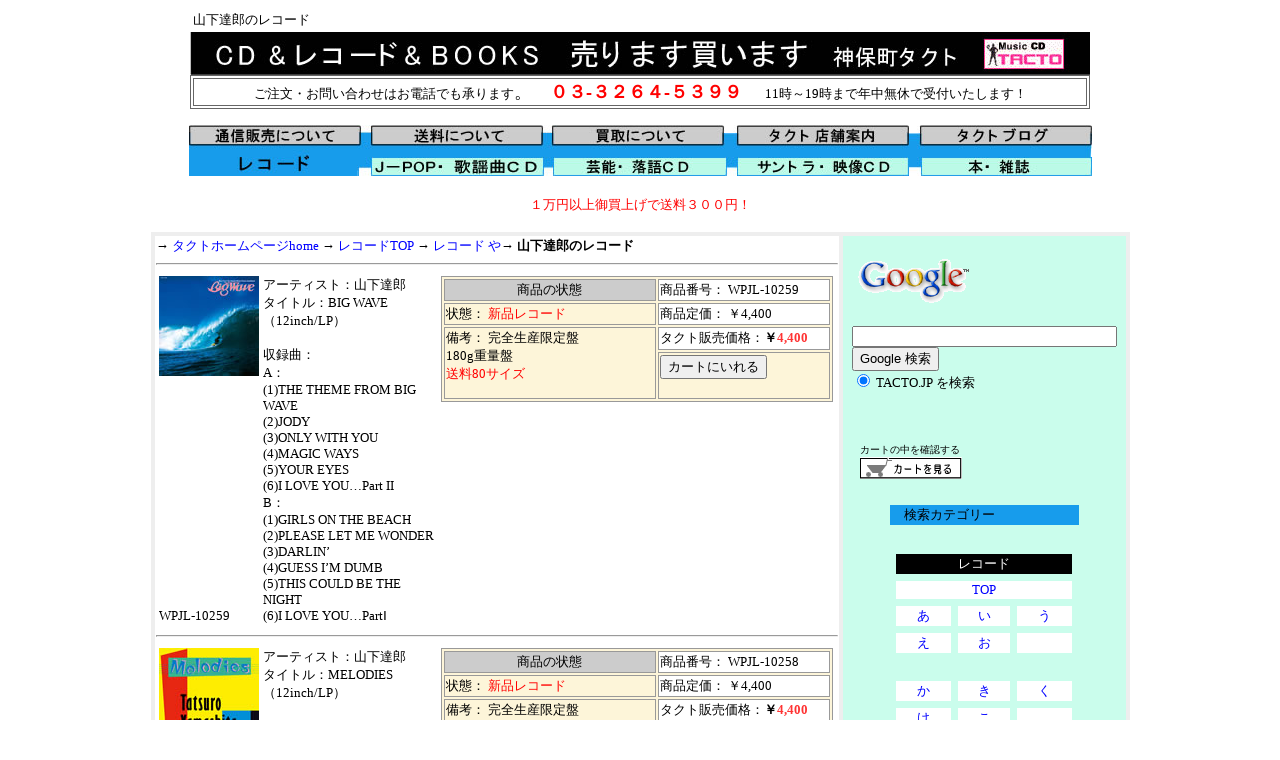

--- FILE ---
content_type: text/html
request_url: http://www.tacto.jp/records/yamashita-taturo.htm
body_size: 58824
content:
<html>
<head>
<meta name="robots"content"index,follow">
<title>山下達郎のレコード</title>
<meta name="Description"
content="貴重な廃盤アイドルＣＤ揃ってます。委託,販売も行っています。">
<meta name="廃盤，アイドルＣＤ，通信販売，80年代アイドル，伊藤智恵理，おニャン子クラブ，岡田有希子，クレア，">
<meta http-equiv="Content-Type" content="text/html; charset=x-sjis">
<style type="text/css">a {  text-decoration: none}
-->
</style>
</head>
<body bgcolor="#ffffff" link="#0000FF" vlink="#800080" alink="#FF0000">
<div align="center"> 
  <div align="center"> 
    <table width="900">
      <tr> 
        <td height="2"><font size="2">山下達郎のレコード</font></td>
      </tr>
    </table>
    <img src="index/banner_tacto-title.jpg" width="900" height="43" usemap="#Map2" border="0" alt="山下達郎のレコード"> 
    <map name="Map2"> 
      <area shape="rect" coords="793,7,877,37" href="http://www.tacto.jp/">
    </map>
    <table width="900" border="1" bordercolor="#666666" bgcolor="#FFFFFF" align="center">
      <tr> 
        <td bgcolor="#FFFFFF" bordercolor="#FFFFFF" height="13"> 
          <div align="center"><font size="2" color="#000000">ご注文・お問い合わせはお電話でも承ります</font><font size="4" color="#000000">。　<b><font color="#FF0000">０３-３２６４-５３９９　</font></b> 
            <font size="2">11時～19時まで年中無休で受付いたします！ </font></font><font size="4" color="#000000"></font></div>
        </td>
      </tr>
    </table>
  </div>
  <font size="2"><br>
  <img src="index/banner-record.jpg" width="903" height="51" usemap="#Map" border="0"> 
  <map name="Map"> 
    <area shape="rect" coords="-4,-3,172,21" href="info-order.htm">
    <area shape="rect" coords="215,53,381,73" href="info-order.htm#shipping">
    <area shape="rect" coords="362,0,535,19" href="info-kaitori.htm">
    <area shape="rect" coords="548,-1,721,20" href="http://www.tacto.jp/tacto-map.htm" target="_blank">
    <area shape="rect" coords="733,0,904,20" href="http://tactocd.exblog.jp/" target="_blank">
    <area shape="rect" coords="182,33,354,52" href="http://www.tacto.jp/idol/idol-top.htm">
    <area shape="rect" coords="365,33,538,50" href="http://www.tacto.jp/rakugo/rakugo-top.htm">
    <area shape="rect" coords="549,32,720,51" href="http://www.tacto.jp/ost/ost-top.htm">
    <area shape="rect" coords="183,0,353,20" href="info-order.htm#shipping">
    <area shape="rect" coords="730,29,901,50" href="http://www.tacto.jp/books/books-top.htm">
  </map>
  </font><font size="2"><br>
  <br>
  <font color="#FF0000">１万円以上御買上げで送料３００円！</font></font> <br>
  <br>
</div>
<div align="center"> 
  <table width="900" align="center" border="1" bgcolor="#EEEEEE" bordercolor="#EEEEEE">
    <tr> 
      <td height="2814" width="640" valign="top" bgcolor="#FFFFFF" bordercolor="#999999"><font size="2">→ 
        <a href="http://www.tacto.jp/">タクトホームページhome</a> → <a href="record-top.htm">レコードTOP</a></font><font color="#0099FF" size="2"> 
        </font><font size="2">→ <a href="record-ya.htm">レコード や</a>→ <b>山下達郎のレコード</b></font> 
        <hr align="center" width="680">
        <table width="680" height="44">
          <tr valign="top"> 
            <td width="100" height="57" valign="top"><font size="2"><img src="image/ya/wpjl10259.jpg" width="100" height="100" alt="山下達郎「BIG WAVE」"></font></td>
            <td width="177" height="67" rowspan="2"> 
              <p><font size="2"> アーティスト：山下達郎<br>
                タイトル：BIG WAVE<br>
                （12inch/LP）<br>
                <br>
                収録曲：<br>
                A：<br>
                (1)THE THEME FROM BIG WAVE<br>
                (2)JODY<br>
                (3)ONLY WITH YOU<br>
                (4)MAGIC WAYS<br>
                (5)YOUR EYES<br>
                (6)I LOVE YOU…Part II<br>
                B：<br>
                (1)GIRLS ON THE BEACH<br>
                (2)PLEASE LET ME WONDER<br>
                (3)DARLIN’<br>
                (4)GUESS I’M DUMB<br>
                (5)THIS COULD BE THE NIGHT<br>
                (6)I LOVE YOU…PartⅠ</font></p>
            </td>
            <td width="387" height="67" rowspan="2"> 
              <table width="392" bgcolor="#FDF5D9" border="1" bordercolor="#999999" height="118">
                <tr bordercolor="#F0F0F0"> 
                  <td width="208" height="2" bordercolor="#FDF5D9" bgcolor="#CCCCCC"> 
                    <div align="center"><font size="2">商品の状態</font></div>
                  </td>
                  <td width="168" height="2" bordercolor="#FDF5D9" bgcolor="#FFFFFF"><font size="2">商品番号：<font color="#0000FF"> 
                    </font>WPJL-10259</font></td>
                </tr>
                <tr bordercolor="#F0F0F0"> 
                  <td width="208" height="2" bordercolor="#FDF5D9" bgcolor="#FDF5D9"><font size="2">状態： 
                    <font color="#FF0000">新品レコード</font></font></td>
                  <td width="168" height="2" bordercolor="#FDF5D9" bgcolor="#FFFFFF"> 
                    <font size="2">商品定価： ￥4,400</font></td>
                </tr>
                <tr bordercolor="#F0F0F0"> 
                  <td rowspan="2" height="72" bordercolor="#FDF5D9" bgcolor="#FDF5D9" valign="top" width="208"><font size="2"> 
                    </font><font size="2">備考： 完全生産限定盤<br>
                    180g重量盤<br>
                    <font color="#FF0000">送料80サイズ</font> </font></td>
                  <td width="168" height="2" bordercolor="#FDF5D9" bgcolor="#FFFFFF"><font size="2">タクト販売価格：<b>￥<font color="#FF3333">4,400</font></b></font></td>
                </tr>
                <tr bordercolor="#F0F0F0"> 
                  <td height="39" bordercolor="#FDF5D9" bgcolor="#FDF5D9" width="168"> 
                    <form action="http://www.tacto.jp/acart/setcook.cgi"  method=POST>
                      <input type="hidden" name="shouhinnumber" value="WPJL-10259">
                      <input type="hidden"name="shouhinmei2" value="山下達郎「BIG WAVE(LP)」">
                      <input type="hidden" name="kakaku" value="4400">
                      <input type="hidden" name="kazu" value="1">
                      <input name="SUBMIT" type="SUBMIT" value="カートにいれる">
                    </form>
                  </td>
                </tr>
              </table>
            </td>
          </tr>
          <tr valign="top"> 
            <td width="100" height="87" valign="bottom"><font size="2">WPJL-10259</font></td>
          </tr>
        </table>
        <hr align="center" width="680">
        <table width="680" height="44">
          <tr valign="top"> 
            <td width="100" height="57" valign="top"><font size="2"><img src="image/ya/wpjl10258.jpg" width="100" height="100" alt="山下達郎「MELODIES」"></font></td>
            <td width="177" height="67" rowspan="2"> 
              <p><font size="2"> アーティスト：山下達郎<br>
                タイトル：MELODIES<br>
                （12inch/LP）<br>
                <br>
                収録曲：<br>
                A：<br>
                (1)悲しみのJODY(She Was Crying)<br>
                (2)高気圧ガール<br>
                (3)夜翔(Night-Fly)<br>
                (4)GUESS I’M DUMB<br>
                (5)ひととき<br>
                B：<br>
                (1)メリー・ゴー・ラウンド<br>
                (2)BLUE MIDNIGHT<br>
                (3)あしおと<br>
                (4)黙想<br>
                (5)クリスマス・イブ </font></p>
            </td>
            <td width="387" height="67" rowspan="2">
              <table width="392" bgcolor="#FDF5D9" border="1" bordercolor="#999999" height="118">
                <tr bordercolor="#F0F0F0"> 
                  <td width="208" height="2" bordercolor="#FDF5D9" bgcolor="#CCCCCC"> 
                    <div align="center"><font size="2">商品の状態</font></div>
                  </td>
                  <td width="168" height="2" bordercolor="#FDF5D9" bgcolor="#FFFFFF"><font size="2">商品番号：<font color="#0000FF"> 
                    </font>WPJL-10258</font></td>
                </tr>
                <tr bordercolor="#F0F0F0"> 
                  <td width="208" height="2" bordercolor="#FDF5D9" bgcolor="#FDF5D9"><font size="2">状態： 
                    <font color="#FF0000">新品レコード</font></font></td>
                  <td width="168" height="2" bordercolor="#FDF5D9" bgcolor="#FFFFFF"> 
                    <font size="2">商品定価： ￥4,400</font></td>
                </tr>
                <tr bordercolor="#F0F0F0"> 
                  <td rowspan="2" height="72" bordercolor="#FDF5D9" bgcolor="#FDF5D9" valign="top" width="208"><font size="2"> 
                    </font><font size="2">備考： 完全生産限定盤<br>
                    180g重量盤<br>
                    <font color="#FF0000">送料80サイズ</font> </font></td>
                  <td width="168" height="2" bordercolor="#FDF5D9" bgcolor="#FFFFFF"><font size="2">タクト販売価格：<b>￥<font color="#FF3333">4,400</font></b></font></td>
                </tr>
                <tr bordercolor="#F0F0F0"> 
                  <td height="39" bordercolor="#FDF5D9" bgcolor="#FDF5D9" width="168"> 
                    <form action="http://www.tacto.jp/acart/setcook.cgi"  method=POST>
                      <input type="hidden" name="shouhinnumber" value="WPJL-10258">
                      <input type="hidden"name="shouhinmei" value="山下達郎「MELODIES(LP)」">
                      <input type="hidden" name="kakaku" value="4400">
                      <input type="hidden" name="kazu" value="1">
                      <input name="SUBMIT" type="SUBMIT" value="カートにいれる">
                    </form>
                  </td>
                </tr>
              </table>
            </td>
          </tr>
          <tr valign="top"> 
            <td width="100" height="87" valign="bottom"><font size="2">WPJL-10258</font></td>
          </tr>
        </table>
        <hr align="center" width="680">
        <table width="680" height="44">
          <tr valign="top"> 
            <td width="100" height="2" valign="top"><font size="2"><img src="image/ya/bvjl96.jpg" width="100" height="100" alt="山下達郎「イッツ・ア・ポッピン・タイム(LP)」(オリジナル盤)"></font></td>
            <td width="177" height="67" rowspan="2"> 
              <p><font size="2"> アーティスト：山下達郎<br>
                タイトル：イッツ・ア・ポッピン・タイム<br>
                （12inch/LP）<br>
                <br>
                収録曲：<br>
                DISC1 <br>
                A：<br>
                (1)スペイス・クラッシュ<br>
                (2)雨の女王<br>
                (3)ピンク・シャドウ<br>
                (4)時よ<br>
                (5)シルエット<br>
                B：<br>
                (1)ウインディ・レイディ<br>
                (2)素敵な午後は<br>
                (3)ペイパー・ドール<br>
                (4)キャンディー<br>
                DISC2<br>
                A：<br>
                (1)エスケイプ<br>
                (2)Hey There Lonely Girl<br>
                B：<br>
                (1)ソリッド・スライダー<br>
                (2)サーカス・タウン<br>
                (3)MARIE</font></p>
            </td>
            <td width="387" height="67" rowspan="2">
              <table width="393" bgcolor="#FDF5D9" border="1" bordercolor="#999999" height="118">
                <tr bordercolor="#F0F0F0"> 
                  <td width="219" height="2" bordercolor="#FDF5D9" bgcolor="#CCCCCC"> 
                    <div align="center"><font size="2">商品の状態</font></div>
                  </td>
                  <td width="158" height="2" bordercolor="#FDF5D9" bgcolor="#FFFFFF"><font size="2">商品番号：<font color="#0000FF"> 
                    </font><font size="2">RVL-4701-2</font><font color="#0000FF"> 
                    </font></font></td>
                </tr>
                <tr bordercolor="#F0F0F0"> 
                  <td width="219" height="8" bordercolor="#FDF5D9" bgcolor="#FDF5D9"><font size="2">状態： 
                    <font color="#FF0000">中古レコード</font></font></td>
                  <td width="158" height="8" bordercolor="#FDF5D9" bgcolor="#FFFFFF"> 
                    <div align="left"><font size="2">商品定価： 廃盤</font></div>
                  </td>
                </tr>
                <tr bordercolor="#F0F0F0"> 
                  <td width="219" height="2" bordercolor="#FDF5D9" bgcolor="#FDF5D9"><font size="2">盤質： 
                    B </font></td>
                  <td width="158" height="2" bordercolor="#FDF5D9" bgcolor="#FFFFFF"><font size="2">タクト販売価格：<b>￥<font color="#FF3333">8,800</font></b></font></td>
                </tr>
                <tr bordercolor="#F0F0F0"> 
                  <td width="219" height="5" bordercolor="#FDF5D9" bgcolor="#FDF5D9"><font size="2">背帯： 
                    <font color="#000000">有（少々汚れ）</font></font></td>
                  <td rowspan="3" height="42" bordercolor="#FDF5D9" bgcolor="#FDF5D9"><form Action="http://www.tacto.jp/acart/setcook.cgi"  METHOD=POST>
<INPUT TYPE="hidden" NAME="shouhinnumber" VALUE="RVL-4701-2">
<INPUT TYPE="hidden"NAME="shouhinmei" VALUE="山下達郎「イッツ・ア・ポッピン・タイム(LP)」(オリジナル盤">
<INPUT TYPE="hidden" NAME="kakaku" VALUE="8800">
<INPUT TYPE="hidden" NAME="kazu" VALUE="1">
<INPUT NAME="SUBMIT" TYPE="SUBMIT" VALUE="カートにいれる">
</form></td>
                </tr>
                <tr valign="top" bordercolor="#F0F0F0"> 
                  <td height="2" bgcolor="#FDF5D9" bordercolor="#FDF5D9" width="219"><font size="2">ジャケットの状態： 
                    B(少々汚れ有) </font> </td>
                </tr>
                <tr valign="top" bordercolor="#F0F0F0"> 
                  <td height="21" bgcolor="#FDF5D9" bordercolor="#FDF5D9" width="219"><font size="2">備考：オリジナル盤</font></td>
                </tr>
              </table>
            </td>
          </tr>
          <tr valign="top"> 
            <td width="100" height="186" valign="bottom"><font size="2">RVL-4701-2</font></td>
          </tr>
        </table>
        <hr align="center" width="680">
        <table width="680" height="44">
          <tr valign="top"> 
            <td width="100" height="2" valign="top"><font size="2"><img src="image/ya/bvjl91.jpg" width="100" height="100" alt="山下達郎「ライド・オン・タイム(LP)」"></font></td>
            <td width="177" height="67" rowspan="2"> 
              <p><font size="2"> アーティスト：山下達郎<br>
                タイトル：ライド・オン・タイム<br>
                （12inch/LP）<br>
                <br>
                収録曲：<br>
                A：<br>
                (1)いつか<br>
                (2)DAYDREAM<br>
                (3)SILENT SCREAMER<br>
                (4)RIDE ON TIME<br>
                B：<br>
                (1)夏への扉<br>
                (2)MY SUGAR BABE<br>
                (3)RAINY DAY<br>
                (4)雲のゆくえに<br>
                (5)おやすみ</font></p>
            </td>
            <td width="387" height="67" rowspan="2"> 
              <table width="392" bgcolor="#FDF5D9" border="1" bordercolor="#999999" height="118">
                <tr bordercolor="#F0F0F0"> 
                  <td width="208" height="2" bordercolor="#FDF5D9" bgcolor="#CCCCCC"> 
                    <div align="center"><font size="2">商品の状態</font></div>
                  </td>
                  <td width="168" height="2" bordercolor="#FDF5D9" bgcolor="#FFFFFF"><font size="2">商品番号：<font color="#0000FF"> 
                    </font>BVJL-91</font></td>
                </tr>
                <tr bordercolor="#F0F0F0"> 
                  <td width="208" height="2" bordercolor="#FDF5D9" bgcolor="#FDF5D9"><font size="2">状態： 
                    <font color="#FF0000">新品レコード</font></font></td>
                  <td width="168" height="2" bordercolor="#FDF5D9" bgcolor="#FFFFFF"> 
                    <font size="2">商品定価： ￥4,400</font></td>
                </tr>
                <tr bordercolor="#F0F0F0"> 
                  <td rowspan="2" height="72" bordercolor="#FDF5D9" bgcolor="#FDF5D9" valign="top" width="208"><font size="2"> 
                    </font><font size="2">備考： 完全生産限定盤<br>
                    180g重量盤<br>
                    <font color="#FF0000">送料80サイズ</font> </font></td>
                  <td width="168" height="2" bordercolor="#FDF5D9" bgcolor="#FFFFFF"><font size="2">タクト販売価格：<b>￥<font color="#FF3333">4,400</font></b></font></td>
                </tr>
                <tr bordercolor="#F0F0F0"> 
                  <td height="39" bordercolor="#FDF5D9" bgcolor="#FDF5D9" width="168"> 
                    <form action="http://www.tacto.jp/acart/setcook.cgi"  method=POST>
                      <input type="hidden" name="shouhinnumber" value="BVJL-91">
                      <input type="hidden"name="shouhinmei" value="山下達郎「ライド・オン・タイム(LP)」">
                      <input type="hidden" name="kakaku" value="4400">
                      <input type="hidden" name="kazu" value="1">
                      <input name="SUBMIT" type="SUBMIT" value="カートにいれる">
                    </form>
                  </td>
                </tr>
              </table>
            </td>
          </tr>
          <tr valign="top"> 
            <td width="100" height="66" valign="bottom"><font size="2">BVJL-91</font></td>
          </tr>
        </table>
        <hr align="center" width="680">
        <table width="680" height="44">
          <tr valign="top"> 
            <td width="100" height="2" valign="top"><font size="2"><img src="image/ya/bvjl93.jpg" width="100" height="100" alt="山下達郎「ゴー・アヘッド!(LP)」"></font></td>
            <td width="177" height="67" rowspan="2"> 
              <p><font size="2"> アーティスト：山下達郎<br>
                タイトル：ゴー・アヘッド!<br>
                （12inch/LP）<br>
                <br>
                収録曲：<br>
                A：<br>
                (1)OVERTURE<br>
                (2)LOVE CELEBRATION<br>
                (3)LET’S DANCE BABY<br>
                (4)MONDAY BLUE<br>
                (5)ついておいで(FOLLOW ME ALONG)<br>
                B：<br>
                (1)BOMBER<br>
                (2)潮騒(THE WHISPERING SEA)<br>
                (3)PAPER DOLL<br>
                (4)THIS COULD BE THE NIGHT<br>
                (5)2000トンの雨</font></p>
            </td>
            <td width="387" height="67" rowspan="2"> 
              <table width="392" bgcolor="#FDF5D9" border="1" bordercolor="#999999" height="118">
                <tr bordercolor="#F0F0F0"> 
                  <td width="208" height="2" bordercolor="#FDF5D9" bgcolor="#CCCCCC"> 
                    <div align="center"><font size="2">商品の状態</font></div>
                  </td>
                  <td width="168" height="2" bordercolor="#FDF5D9" bgcolor="#FFFFFF"><font size="2">商品番号：<font color="#0000FF"> 
                    </font>BVJL-93</font></td>
                </tr>
                <tr bordercolor="#F0F0F0"> 
                  <td width="208" height="2" bordercolor="#FDF5D9" bgcolor="#FDF5D9"><font size="2">状態： 
                    <font color="#FF0000">新品レコード</font></font></td>
                  <td width="168" height="2" bordercolor="#FDF5D9" bgcolor="#FFFFFF"> 
                    <font size="2">商品定価： ￥4,400</font></td>
                </tr>
                <tr bordercolor="#F0F0F0"> 
                  <td rowspan="2" height="72" bordercolor="#FDF5D9" bgcolor="#FDF5D9" valign="top" width="208"><font size="2"> 
                    </font><font size="2">備考： 完全生産限定盤<br>
                    180g重量盤<br>
                    <font color="#FF0000">送料80サイズ</font> </font></td>
                  <td width="168" height="2" bordercolor="#FDF5D9" bgcolor="#FFFFFF"><font size="2">タクト販売価格：<b>￥<font color="#FF3333">4,400</font></b></font></td>
                </tr>
                <tr bordercolor="#F0F0F0"> 
                  <td height="39" bordercolor="#FDF5D9" bgcolor="#FDF5D9" width="168"> 
                    <form action="http://www.tacto.jp/acart/setcook.cgi"  method=POST>
                      <input type="hidden" name="shouhinnumber" value="BVJL-93">
                      <input type="hidden"name="shouhinmei" value="山下達郎「ゴー・アヘッド!(LP)」">
                      <input type="hidden" name="kakaku" value="4400">
                      <input type="hidden" name="kazu" value="1">
                      <input name="SUBMIT" type="SUBMIT" value="カートにいれる">
                    </form>
                  </td>
                </tr>
              </table>
            </td>
          </tr>
          <tr valign="top"> 
            <td width="100" height="78" valign="bottom"><font size="2">BVJL-93</font></td>
          </tr>
        </table>
        <hr align="center" width="680">
        <table width="680" height="44">
          <tr valign="top"> 
            <td width="100" height="2" valign="top"><font size="2"><img src="image/ya/bvjl95.jpg" width="100" height="100" alt="山下達郎「サーカスタウン!(LP)」"></font></td>
            <td width="177" height="67" rowspan="2"> 
              <p><font size="2"> アーティスト：山下達郎<br>
                タイトル：サーカスタウン<br>
                （12inch/LP）<br>
                <br>
                収録曲：<br>
                A：<br>
                (1)CIRCUS TOWN<br>
                (2)WINDY LADY<br>
                (3)MINNIE<br>
                (4)永遠に<br>
                B：<br>
                (1)LAST STEP<br>
                (2)CITY WAY<br>
                (3)迷い込んだ街と<br>
                (4)夏の陽</font></p>
            </td>
            <td width="387" height="67" rowspan="2"> 
              <table width="392" bgcolor="#FDF5D9" border="1" bordercolor="#999999" height="118">
                <tr bordercolor="#F0F0F0"> 
                  <td width="208" height="2" bordercolor="#FDF5D9" bgcolor="#CCCCCC"> 
                    <div align="center"><font size="2">商品の状態</font></div>
                  </td>
                  <td width="168" height="2" bordercolor="#FDF5D9" bgcolor="#FFFFFF"><font size="2">商品番号：<font color="#0000FF"> 
                    </font>BVJL-95</font></td>
                </tr>
                <tr bordercolor="#F0F0F0"> 
                  <td width="208" height="2" bordercolor="#FDF5D9" bgcolor="#FDF5D9"><font size="2">状態： 
                    <font color="#FF0000">新品レコード</font></font></td>
                  <td width="168" height="2" bordercolor="#FDF5D9" bgcolor="#FFFFFF"> 
                    <font size="2">商品定価： ￥4,400</font></td>
                </tr>
                <tr bordercolor="#F0F0F0"> 
                  <td rowspan="2" height="72" bordercolor="#FDF5D9" bgcolor="#FDF5D9" valign="top" width="208"><font size="2"> 
                    </font><font size="2">備考： 完全生産限定盤<br>
                    180g重量盤<br>
                    <font color="#FF0000">送料80サイズ</font> </font></td>
                  <td width="168" height="2" bordercolor="#FDF5D9" bgcolor="#FFFFFF"><font size="2">タクト販売価格：<b>￥<font color="#FF3333">4,400</font></b></font></td>
                </tr>
                <tr bordercolor="#F0F0F0"> 
                  <td height="39" bordercolor="#FDF5D9" bgcolor="#FDF5D9" width="168"> 
                    <form action="http://www.tacto.jp/acart/setcook.cgi"  method=POST>
                      <input type="hidden" name="shouhinnumber" value="BVJL-95">
                      <input type="hidden"name="shouhinmei" value="山下達郎「サーカスタウン!(LP)」">
                      <input type="hidden" name="kakaku" value="4400">
                      <input type="hidden" name="kazu" value="1">
                      <input name="SUBMIT" type="SUBMIT" value="カートにいれる">
                    </form>
                  </td>
                </tr>
              </table>
            </td>
          </tr>
          <tr valign="top"> 
            <td width="100" height="72" valign="bottom"> 
              <p><font size="2">BVJL-95</font></p>
              </td>
          </tr>
        </table>
        <hr align="center" width="680">
        <table width="680" height="44">
          <tr valign="top"> 
            <td width="100" height="2" valign="top"><font size="2"><img src="image/ya/bvtl9.jpg" width="65" height="100" alt="山下達郎「グレイテストヒッツ!(カセット)」"></font></td>
            <td width="177" height="67" rowspan="2" align="left"> 
              <p><font size="2"> アーティスト：山下達郎<br>
                タイトル：グレイテストヒッツ!<br>
                （カセットテープ）<br>
                <br>
                収録曲：<br>
                A面<br>
                (1)LOVELAND，ISLAND<br>
                (2)愛を描いて－LET’S KISS THE SUN－<br>
                (3)あまく危険な香り<br>
                (4)RIDE ON TIME（SINGLE VERSION）<br>
                (5)夏への扉<br>
                (6)FUNKY FLUSHIN’<br>
                B面<br>
                (1)WINDY LADY<br>
                (2)BOMBER<br>
                (3)SOLID SLIDER<br>
                (4)LET’S DANCE BABY<br>
                (5)潮騒<br>
                (6)YOUR EYES</font></p>
            </td>
            <td width="387" height="67" rowspan="2"> 
              <table width="392" bgcolor="#FDF5D9" border="1" bordercolor="#999999" height="118">
                <tr bordercolor="#F0F0F0"> 
                  <td width="208" height="15" bordercolor="#FDF5D9" bgcolor="#CCCCCC"> 
                    <div align="center"><font size="2">商品の状態</font></div>
                  </td>
                  <td width="168" height="15" bordercolor="#FDF5D9" bgcolor="#FFFFFF"><font size="2">商品番号：<font color="#0000FF"> 
                    </font>BVTL-9</font></td>
                </tr>
                <tr bordercolor="#F0F0F0"> 
                  <td width="208" height="2" bordercolor="#FDF5D9" bgcolor="#FDF5D9"><font size="2">状態： 
                    <font color="#FF0000">新品カセットテープ</font></font></td>
                  <td width="168" height="2" bordercolor="#FDF5D9" bgcolor="#FFFFFF"> 
                    <font size="2">商品定価： ￥3,300</font></td>
                </tr>
                <tr bordercolor="#F0F0F0"> 
                  <td rowspan="2" height="72" bordercolor="#FDF5D9" bgcolor="#FDF5D9" valign="top" width="208"><font size="2"> 
                    </font><font size="2">備考： 完全生産限定盤/2023REMASTER EDITION<br>
                    </font></td>
                  <td width="168" height="2" bordercolor="#FDF5D9" bgcolor="#FFFFFF"><font size="2">タクト販売価格：<font size="2"><font size="2"><font size="2"><font size="2"><font size="2"><font color="#000000"><b>￥<font color="#FF3333">3,300</font></b></font></font></font></font></font></font></font></td>
                </tr>
                <tr bordercolor="#F0F0F0"> 
                  <td height="26" bordercolor="#FDF5D9" bgcolor="#FDF5D9" width="168">　 
                    <form action="http://www.tacto.jp/acart/setcook.cgi"  method=POST>
                      <input type="hidden" name="shouhinnumber" value="BVTL-9">
                      <input type="hidden"name="shouhinmei" value="山下達郎「グレイテストヒッツ!(カセット)」">
                      <input type="hidden" name="kakaku" value="3300">
                      <input type="hidden" name="kazu" value="1">
                      <input name="SUBMIT" type="SUBMIT" value="カートにいれる">
                    </form>
                  </td>
                </tr>
              </table>
            </td>
          </tr>
          <tr valign="top"> 
            <td width="100" height="47" valign="bottom"><font size="2">BVTL-9</font></td>
          </tr>
        </table>
        <hr align="center" width="680">
        <table width="680" height="44">
          <tr valign="top"> 
            <td width="100" height="2" valign="top"><font size="2"><img src="image/ya/bvtl8.jpg" width="64" height="100" alt="山下達郎「イッツ・ア・ポッピン・タイム(カセット)」"></font></td>
            <td width="177" height="67" rowspan="2" align="left"> 
              <p><font size="2"> アーティスト：山下達郎<br>
                タイトル：イッツ・ア・ポッピン・タイム<br>
                （カセットテープ）<br>
                <br>
                収録曲：<br>
                TAPE1 <br>
                A面<br>
                (1)スペイス・クラッシュ<br>
                (2)雨の女王<br>
                (3)ピンク・シャドウ<br>
                (4)時よ<br>
                (5)シルエット<br>
                B面<br>
                (1)ウインディ・レイディ<br>
                (2)素敵な午後は<br>
                (3)ペイパー・ドール<br>
                (4)キャンディー<br>
                TAPE2<br>
                A面<br>
                (1)エスケイプ<br>
                (2)Hey There Lonely Girl<br>
                B面<br>
                (1)ソリッド・スライダー<br>
                (2)サーカス・タウン<br>
                (3)MARIE</font></p>
            </td>
            <td width="387" height="67" rowspan="2"> 
              <table width="392" bgcolor="#FDF5D9" border="1" bordercolor="#999999" height="118">
                <tr bordercolor="#F0F0F0"> 
                  <td width="208" height="15" bordercolor="#FDF5D9" bgcolor="#CCCCCC"> 
                    <div align="center"><font size="2">商品の状態</font></div>
                  </td>
                  <td width="168" height="15" bordercolor="#FDF5D9" bgcolor="#FFFFFF"><font size="2">商品番号：<font color="#0000FF"> 
                    </font>BVTL-8</font></td>
                </tr>
                <tr bordercolor="#F0F0F0"> 
                  <td width="208" height="2" bordercolor="#FDF5D9" bgcolor="#FDF5D9"><font size="2">状態： 
                    <font color="#FF0000">新品カセットテープ</font></font></td>
                  <td width="168" height="2" bordercolor="#FDF5D9" bgcolor="#FFFFFF"> 
                    <font size="2">商品定価： ￥4,400</font></td>
                </tr>
                <tr bordercolor="#F0F0F0"> 
                  <td rowspan="2" height="72" bordercolor="#FDF5D9" bgcolor="#FDF5D9" valign="top" width="208"><font size="2"> 
                    </font><font size="2">備考： 完全生産限定盤/2023REMASTER EDITION<br>
                    <font color="#FF0000">クリックポスト不可</font> <br>
                    </font></td>
                  <td width="168" height="2" bordercolor="#FDF5D9" bgcolor="#FFFFFF"><font size="2">タクト販売価格：<font size="2"><font size="2"><font size="2"><font size="2"><font size="2"><font color="#000000"><b>￥<font color="#FF3333">4,400</font></b></font></font></font></font></font></font></font></td>
                </tr>
                <tr bordercolor="#F0F0F0"> 
                  <td height="26" bordercolor="#FDF5D9" bgcolor="#FDF5D9" width="168">　 
                    <form action="http://www.tacto.jp/acart/setcook.cgi"  method=POST>
                      <input type="hidden" name="shouhinnumber" value="BVTL-8">
                      <input type="hidden"name="shouhinmei" value="山下達郎「イッツ・ア・ポッピン・タイム(カセット)」">
                      <input type="hidden" name="kakaku" value="4400">
                      <input type="hidden" name="kazu" value="1">
                      <input name="SUBMIT" type="SUBMIT" value="カートにいれる">
                    </form>
                  </td>
                </tr>
              </table>
            </td>
          </tr>
          <tr valign="top"> 
            <td width="100" height="9" valign="bottom"><font size="2">BVTL-8</font></td>
          </tr>
        </table>
        <hr align="center" width="680">
        <table width="680" height="44">
          <tr valign="top"> 
            <td width="100" height="2" valign="top"><font size="2"><img src="image/ya/bvtl7.jpg" width="65" height="100" alt="山下達郎「サーカスタウン(カセット)」"></font></td>
            <td width="177" height="67" rowspan="2" align="left"> 
              <p><font size="2"> アーティスト：山下達郎<br>
                タイトル：サーカスタウン<br>
                （カセットテープ）<br>
                <br>
                収録曲：<br>
                A面<br>
                (1)CIRCUS TOWN<br>
                (2)WINDY LADY<br>
                (3)MINNIE<br>
                (4)永遠に<br>
                B面<br>
                (1)LAST STEP<br>
                (2)CITY WAY<br>
                (3)迷い込んだ街と<br>
                (4)夏の陽</font></p>
            </td>
            <td width="387" height="67" rowspan="2"> 
              <table width="392" bgcolor="#FDF5D9" border="1" bordercolor="#999999" height="118">
                <tr bordercolor="#F0F0F0"> 
                  <td width="208" height="15" bordercolor="#FDF5D9" bgcolor="#CCCCCC"> 
                    <div align="center"><font size="2">商品の状態</font></div>
                  </td>
                  <td width="168" height="15" bordercolor="#FDF5D9" bgcolor="#FFFFFF"><font size="2">商品番号：<font color="#0000FF"> 
                    </font>BVTL-7</font></td>
                </tr>
                <tr bordercolor="#F0F0F0"> 
                  <td width="208" height="2" bordercolor="#FDF5D9" bgcolor="#FDF5D9"><font size="2">状態： 
                    <font color="#FF0000">新品カセットテープ</font></font></td>
                  <td width="168" height="2" bordercolor="#FDF5D9" bgcolor="#FFFFFF"> 
                    <font size="2">商品定価： ￥3,300</font></td>
                </tr>
                <tr bordercolor="#F0F0F0"> 
                  <td rowspan="2" height="72" bordercolor="#FDF5D9" bgcolor="#FDF5D9" valign="top" width="208"><font size="2"> 
                    </font><font size="2">備考： 完全生産限定盤/2023REMASTER EDITION<br>
                    </font></td>
                  <td width="168" height="2" bordercolor="#FDF5D9" bgcolor="#FFFFFF"><font size="2">タクト販売価格：<font size="2"><font size="2"><font size="2"><font size="2"><font size="2"><font color="#000000"><b>￥<font color="#FF3333">3,300</font></b></font></font></font></font></font></font></font></td>
                </tr>
                <tr bordercolor="#F0F0F0"> 
                  <td height="26" bordercolor="#FDF5D9" bgcolor="#FDF5D9" width="168">　 
                    <form action="http://www.tacto.jp/acart/setcook.cgi"  method=POST>
                      <input type="hidden" name="shouhinnumber" value="BVTL-7">
                      <input type="hidden"name="shouhinmei" value="山下達郎「サーカスタウン(カセット)」">
                      <input type="hidden" name="kakaku" value="3300">
                      <input type="hidden" name="kazu" value="1">
                      <input name="SUBMIT" type="SUBMIT" value="カートにいれる">
                    </form>
                  </td>
                </tr>
              </table>
            </td>
          </tr>
          <tr valign="top"> 
            <td width="100" height="47" valign="bottom"><font size="2">BVTL-7</font></td>
          </tr>
        </table>
        <hr align="center" width="680">
        <table width="680" height="44">
          <tr valign="top"> 
            <td width="100" height="2" valign="top"><font size="2"><img src="image/ya/bvtl5.jpg" width="64" height="100" alt="山下達郎「ゴー・アヘッド!(カセット)」"></font></td>
            <td width="177" height="67" rowspan="2" align="left"> 
              <p><font size="2"> アーティスト：山下達郎<br>
                タイトル：ゴー・アヘッド!<br>
                （カセットテープ）<br>
                <br>
                収録曲：<br>
                A面<br>
                (1)OVERTURE<br>
                (2)LOVE CELEBRATION<br>
                (3)LET’S DANCE BABY<br>
                (4)MONDAY BLUE<br>
                (5)ついておいで(FOLLOW ME ALONG)<br>
                B面<br>
                (1)BOMBER<br>
                (2)潮騒(THE WHISPERING SEA)<br>
                (3)PAPER DOLL<br>
                (4)THIS COULD BE THE NIGHT<br>
                (5)2000トンの雨</font></p>
            </td>
            <td width="387" height="67" rowspan="2"> 
              <table width="392" bgcolor="#FDF5D9" border="1" bordercolor="#999999" height="118">
                <tr bordercolor="#F0F0F0"> 
                  <td width="208" height="15" bordercolor="#FDF5D9" bgcolor="#CCCCCC"> 
                    <div align="center"><font size="2">商品の状態</font></div>
                  </td>
                  <td width="168" height="15" bordercolor="#FDF5D9" bgcolor="#FFFFFF"><font size="2">商品番号：<font color="#0000FF"> 
                    </font>BVTL-5</font></td>
                </tr>
                <tr bordercolor="#F0F0F0"> 
                  <td width="208" height="2" bordercolor="#FDF5D9" bgcolor="#FDF5D9"><font size="2">状態： 
                    <font color="#FF0000">新品カセットテープ</font></font></td>
                  <td width="168" height="2" bordercolor="#FDF5D9" bgcolor="#FFFFFF"> 
                    <font size="2">商品定価： ￥3,300</font></td>
                </tr>
                <tr bordercolor="#F0F0F0"> 
                  <td rowspan="2" height="72" bordercolor="#FDF5D9" bgcolor="#FDF5D9" valign="top" width="208"><font size="2"> 
                    </font><font size="2">備考： 完全生産限定盤/2023REMASTER EDITION<br>
                    </font></td>
                  <td width="168" height="2" bordercolor="#FDF5D9" bgcolor="#FFFFFF"><font size="2">タクト販売価格：<font size="2"><font size="2"><font size="2"><font size="2"><font size="2"><font color="#000000"><b>￥<font color="#FF3333">3,300</font></b></font></font></font></font></font></font></font></td>
                </tr>
                <tr bordercolor="#F0F0F0"> 
                  <td height="26" bordercolor="#FDF5D9" bgcolor="#FDF5D9" width="168">　 
                    <form action="http://www.tacto.jp/acart/setcook.cgi"  method=POST>
                      <input type="hidden" name="shouhinnumber" value="BVTL-5">
                      <input type="hidden"name="shouhinmei" value="山下達郎「ゴー・アヘッド!(カセット)」">
                      <input type="hidden" name="kakaku" value="3300">
                      <input type="hidden" name="kazu" value="1">
                      <input name="SUBMIT" type="SUBMIT" value="カートにいれる">
                    </form>
                  </td>
                </tr>
              </table>
            </td>
          </tr>
          <tr valign="top"> 
            <td width="100" height="69" valign="bottom"><font size="2">BVTL-5</font></td>
          </tr>
        </table>
        <hr align="center" width="680">
        <table width="680" height="44">
          <tr valign="top"> 
            <td width="100" height="2" valign="top"><font size="2"><img src="image/ya/bvtl4.jpg" width="64" height="100" alt="山下達郎「MOONGLOW(カセット)」"></font></td>
            <td width="177" height="67" rowspan="2" align="left"> 
              <p><font size="2"> アーティスト：山下達郎<br>
                タイトル：ムーングロウ<br>
                （カセットテープ）<br>
                <br>
                収録曲：<br>
                A面<br>
                (1)夜の翼(NIGHTWING)<br>
                (2)永遠のFULL MOON<br>
                (3)RAINY WALK<br>
                (4)STORM<br>
                (5)FUNKY FLUSHIN'<br>
                B面<br>
                (1)HOT SHOT<br>
                (2)TOUCH ME LIGHTLY<br>
                (3)SUNSHINE<br>
                (4)YELLOW CAB<br>
                (5)愛を描いて-LET'S KISS THE SUN-</font></p>
            </td>
            <td width="387" height="67" rowspan="2"> 
              <table width="392" bgcolor="#FDF5D9" border="1" bordercolor="#999999" height="118">
                <tr bordercolor="#F0F0F0"> 
                  <td width="208" height="15" bordercolor="#FDF5D9" bgcolor="#CCCCCC"> 
                    <div align="center"><font size="2">商品の状態</font></div>
                  </td>
                  <td width="168" height="15" bordercolor="#FDF5D9" bgcolor="#FFFFFF"><font size="2">商品番号：<font color="#0000FF"> 
                    </font>BVTL-4</font></td>
                </tr>
                <tr bordercolor="#F0F0F0"> 
                  <td width="208" height="2" bordercolor="#FDF5D9" bgcolor="#FDF5D9"><font size="2">状態： 
                    <font color="#FF0000">新品カセットテープ</font></font></td>
                  <td width="168" height="2" bordercolor="#FDF5D9" bgcolor="#FFFFFF"> 
                    <font size="2">商品定価： ￥3,300</font></td>
                </tr>
                <tr bordercolor="#F0F0F0"> 
                  <td rowspan="2" height="72" bordercolor="#FDF5D9" bgcolor="#FDF5D9" valign="top" width="208"><font size="2"> 
                    </font><font size="2">備考： 完全生産限定盤/2023REMASTER EDITION<br>
                    </font></td>
                  <td width="168" height="2" bordercolor="#FDF5D9" bgcolor="#FFFFFF"><font size="2">タクト販売価格：<font size="2"><font size="2"><font size="2"><font size="2"><font size="2"><font color="#000000"><b>￥<font color="#FF3333">3,300</font></b></font></font></font></font></font></font></font></td>
                </tr>
                <tr bordercolor="#F0F0F0"> 
                  <td height="26" bordercolor="#FDF5D9" bgcolor="#FDF5D9" width="168">　 
                    <form action="http://www.tacto.jp/acart/setcook.cgi"  method=POST>
                      <input type="hidden" name="shouhinnumber" value="BVTL-4">
                      <input type="hidden"name="shouhinmei" value="山下達郎「ムーングロウ(カセット)」">
                      <input type="hidden" name="kakaku" value="3300">
                      <input type="hidden" name="kazu" value="1">
                      <input name="SUBMIT" type="SUBMIT" value="カートにいれる">
                    </form>
                  </td>
                </tr>
              </table>
            </td>
          </tr>
          <tr valign="top"> 
            <td width="100" height="69" valign="bottom"><font size="2">BVTL-4</font></td>
          </tr>
        </table>
        <hr align="center" width="680">
        <font size="2"><font face="ＭＳ ゴシック, Osaka－等幅"><br>
        </font></font><font size="2" face="ＭＳ ゴシック, Osaka－等幅"><br>
        </font></td>
      <td height="2814" width="200" bgcolor="#CAFDEC" valign="top" bordercolor="#CAFDEC"> 
        <table border="0" cellspacing="1" cellpadding="1" width="209">
          <tr> 
            <td height="200" bgcolor="#CAFDEC"> 
              <!-- SiteSearch Google -->
              <center>
                <form method=get action="http://www.google.co.jp/search">
                  <table bgcolor="#CAFDEC" width="180" bordercolor="#CAFDEC">
                    <tr valign=top> 
                      <td bgcolor="#CAFDEC" height="33"><a href="http://www.google.co.jp/"><img src="http://www.google.com/logos/Logo_40wht.gif" 
border="0" alt="Google" align="absmiddle"></a></td>
                    </tr>
                    <tr valign=top bgcolor="#FEE3DA"> 
                      <td bgcolor="#CAFDEC"> <a href="http://www.google.co.jp/"> 
                        </a> <br>
                        <input type=text name=q size=31 maxlength=200 value="">
                        <input type=hidden name=ie value=Shift_JIS>
                        <input type=hidden name=oe value=Shift_JIS>
                        <input type=hidden name=hl value="ja">
                        <input type=submit name=btnG value="Google 検索">
                        <font size=-1> 
                        <input type=hidden name=domains value="TACTO.JP">
                        <br>
                        <input type=radio name=sitesearch value="TACTO.JP" checked>
                        TACTO.JP を検索 </font> </td>
                    </tr>
                  </table>
                </form>
              </center>
              <!-- SiteSearch Google -->
              <font size="2" color="#000000"><b><br>
              </b></font></td>
          </tr>
        </table>
        　<font size="1">カートの中を確認する</font><br>
        　<a href="http://www.tacto.jp/acart/setcook.cgi"><img src="index/cart.gif" width="102" height="22" border="0"></a><br>
        <br>
        <table width="197" bgcolor="#CAFDEC" bordercolor="#CAFDEC" border="1" align="center">
          <tr> 
            <td height="20" bgcolor="#179CEC"><font size="2" color="#FFFFFF">　<font color="#000000">検索カテゴリー</font></font> 
            </td>
          </tr>
        </table>
        <br>
        <table width="190" border="1" bordercolor="#CAFDEC" bgcolor="#CAFDEC" align="center" cellspacing="5">
          <tr> 
            <td bgcolor="#000000" bordercolor="#000000" colspan="3"> 
              <div align="center"><font size="2" color="#FFFFFF">レコード</font></div>
            </td>
          </tr>
          <tr bordercolor="#CAFDEC"> 
            <td bgcolor="#FFFFFF" colspan="3" height="17"> 
              <div align="center"><font size="2"><a href="record-top.htm">TOP</a></font></div>
            </td>
          </tr>
          <tr bordercolor="#CAFDEC"> 
            <td bgcolor="#FFFFFF" width="53"> 
              <div align="center"><font size="2"><a href="record-a.htm">あ</a></font></div>
            </td>
            <td bgcolor="#FFFFFF" width="50"> 
              <div align="center"><font size="2"><a href="record-i.htm">い</a></font></div>
            </td>
            <td bgcolor="#FFFFFF" width="53"> 
              <div align="center"><font size="2"><a href="record-u.htm" style="text-decoration : none ;">う</a></font></div>
            </td>
          </tr>
          <tr bordercolor="#CAFDEC"> 
            <td bgcolor="#FFFFFF" width="53"> 
              <div align="center"><font size="2"><a href="record-e.htm">え</a></font></div>
            </td>
            <td bgcolor="#FFFFFF" width="50"> 
              <div align="center"><font size="2"><a href="record-o.htm" style="text-decoration : none ;">お</a></font></div>
            </td>
            <td bgcolor="#FFFFFF" width="53"><font size="2"></font></td>
          </tr>
          <tr bordercolor="#CAFDEC"> 
            <td height="16" colspan="3"> 
              <div align="center"></div>
            </td>
          </tr>
          <tr bordercolor="#CAFDEC" bgcolor="#FFFFFF"> 
            <td width="53"> 
              <div align="center"><font size="2"><a href="record-ka.htm"style="text-decoration : none ;">か</a></font></div>
            </td>
            <td width="50"> 
              <div align="center"><font size="2"><a href="record-ki.htm"style="text-decoration : none ;">き</a></font></div>
            </td>
            <td width="53"> 
              <div align="center"><font size="2"><a href="record-ku.htm"style="text-decoration : none ;">く</a></font></div>
            </td>
          </tr>
          <tr bordercolor="#CAFDEC" bgcolor="#FFFFFF"> 
            <td height="7" width="53"> 
              <div align="center"><font size="2"><a href="record-ke.htm">け</a></font></div>
            </td>
            <td height="7" width="50"> 
              <div align="center"><font size="2"><a href="record-ko.htm">こ</a></font></div>
            </td>
            <td height="7" width="53"> 
              <div align="center"><font size="2"></font></div>
            </td>
          </tr>
          <tr bordercolor="#CAFDEC"> 
            <td colspan="3">　</td>
          </tr>
          <tr bordercolor="#CAFDEC" bgcolor="#FFFFFF"> 
            <td width="53"> 
              <div align="center"><font size="2"><a href="record-sa.htm"style="text-decoration : none ;">さ</a></font></div>
            </td>
            <td width="50"> 
              <div align="center"><font size="2"><a href="record-si.htm"style="text-decoration : none ;">し</a></font></div>
            </td>
            <td width="53"> 
              <div align="center"><font size="2"><a href="record-su.htm"style="text-decoration : none ;">す</a></font></div>
            </td>
          </tr>
          <tr bordercolor="#CAFDEC" bgcolor="#FFFFFF"> 
            <td width="53"> 
              <div align="center"><font size="2"><a href="record-se.htm"style="text-decoration : none ;">せ</a></font></div>
            </td>
            <td width="50"> 
              <div align="center"><font size="2"><a href="record-so.htm">そ</a></font></div>
            </td>
            <td width="53"> 
              <div align="center"><font size="2"></font></div>
            </td>
          </tr>
          <tr bordercolor="#CAFDEC"> 
            <td colspan="3" height="14">　</td>
          </tr>
          <tr bordercolor="#CAFDEC" bgcolor="#FFFFFF"> 
            <td width="53"> 
              <div align="center"><font size="2"><a href="record-ta.htm"style="text-decoration : none ;">た</a></font></div>
            </td>
            <td width="50"> 
              <div align="center"><font size="2"><a href="record-ti.htm"style="text-decoration : none ;">ち</a></font></div>
            </td>
            <td width="53"> 
              <div align="center"><font size="2"><a href="record-tu.htm"style="text-decoration : none ;">つ</a></font></div>
            </td>
          </tr>
          <tr bordercolor="#CAFDEC" bgcolor="#FFFFFF"> 
            <td width="53"> 
              <div align="center"><font size="2"><a href="record-te.htm"style="text-decoration : none ;">て</a></font></div>
            </td>
            <td width="50"> 
              <div align="center"><font size="2"><a href="record-to.htm"style="text-decoration : none ;">と</a></font></div>
            </td>
            <td width="53"> 
              <div align="center"><font size="2"></font></div>
            </td>
          </tr>
          <tr bordercolor="#CAFDEC"> 
            <td colspan="3">　</td>
          </tr>
          <tr bordercolor="#CAFDEC" bgcolor="#FFFFFF"> 
            <td width="53" height="13"> 
              <div align="center"><font size="2"><a href="record-na.htm"style="text-decoration : none ;">な</a></font></div>
            </td>
            <td width="50" height="13"> 
              <div align="center"><font size="2"><a href="record-ni.htm"style="text-decoration : none ;">に</a></font></div>
            </td>
            <td width="53" height="13"> 
              <div align="center"><font size="2"><a href="record-nu.htm"style="text-decoration : none ;">ぬ</a></font></div>
            </td>
          </tr>
          <tr bordercolor="#CAFDEC" bgcolor="#FFFFFF"> 
            <td width="53"> 
              <div align="center"><font size="2"><a href="record-ne.htm"style="text-decoration : none ;">ね</a></font></div>
            </td>
            <td width="50"> 
              <div align="center"><font size="2"><a href="record-no.htm"style="text-decoration : none ;">の</a></font></div>
            </td>
            <td width="53"> 
              <div align="center"><font size="2"></font></div>
            </td>
          </tr>
          <tr bordercolor="#CAFDEC"> 
            <td bgcolor="#CAFDEC" colspan="3">　</td>
          </tr>
          <tr bordercolor="#CAFDEC"> 
            <td width="53" bgcolor="#FFFFFF"> 
              <div align="center"><font size="2"><a href="record-ha.htm"style="text-decoration : none ;">は</a></font></div>
            </td>
            <td width="50" bgcolor="#FFFFFF"> 
              <div align="center"><font size="2"><a href="record-hi.htm"style="text-decoration : none ;">ひ</a></font></div>
            </td>
            <td width="53" bgcolor="#FFFFFF"> 
              <div align="center"><font size="2"><a href="record-hu.htm"style="text-decoration : none ;">ふ</a></font></div>
            </td>
          </tr>
          <tr bordercolor="#CAFDEC"> 
            <td width="53" bgcolor="#FFFFFF"> 
              <div align="center"><font size="2"><a href="record-he.htm"style="text-decoration : none ;">へ</a></font></div>
            </td>
            <td width="50" bgcolor="#FFFFFF"> 
              <div align="center"><font size="2"><a href="record-ho.htm"style="text-decoration : none ;">ほ</a></font></div>
            </td>
            <td width="53" bgcolor="#FFFFFF"> 
              <div align="center"><font size="2"></font></div>
            </td>
          </tr>
          <tr bordercolor="#CAFDEC"> 
            <td bgcolor="#CAFDEC" colspan="3">　</td>
          </tr>
          <tr bordercolor="#CAFDEC"> 
            <td width="53" bgcolor="#FFFFFF"> 
              <div align="center"><font size="2"><a href="record-ma.htm">ま</a></font></div>
            </td>
            <td width="50" bgcolor="#FFFFFF"> 
              <div align="center"><font size="2"><a href="record-mi.htm"style="text-decoration : none ;">み</a></font></div>
            </td>
            <td width="53" bgcolor="#FFFFFF"> 
              <div align="center"><font size="2"><a href="record-mu.htm"style="text-decoration : none ;">む</a></font></div>
            </td>
          </tr>
          <tr bordercolor="#CAFDEC"> 
            <td width="53" bgcolor="#FFFFFF"> 
              <div align="center"><font size="2"><a href="record-me.htm"style="text-decoration : none ;">め</a></font></div>
            </td>
            <td width="50" bgcolor="#FFFFFF"> 
              <div align="center"><font size="2"><a href="record-mo.htm"style="text-decoration : none ;">も</a></font></div>
            </td>
            <td width="53" bgcolor="#FFFFFF"> 
              <div align="center"><font size="2"></font></div>
            </td>
          </tr>
          <tr bordercolor="#CAFDEC"> 
            <td bgcolor="#CAFDEC" colspan="3" height="3">　</td>
          </tr>
          <tr bordercolor="#CAFDEC"> 
            <td width="53" bgcolor="#FFFFFF"> 
              <div align="center"><font size="2"><a href="record-ya.htm">や</a></font></div>
            </td>
            <td width="50" bgcolor="#FFFFFF"> 
              <div align="center"><font size="2"><a href="record-yu.htm">ゆ</a></font></div>
            </td>
            <td width="53" bgcolor="#FFFFFF"> 
              <div align="center"><font size="2"><a href="record-yo.htm">よ</a></font></div>
            </td>
          </tr>
          <tr bordercolor="#CAFDEC"> 
            <td colspan="3" height="2">　</td>
          </tr>
          <tr bordercolor="#CAFDEC"> 
            <td width="53" bgcolor="#FFFFFF"> 
              <div align="center"><font size="2"><a href="record-ra.htm"style="text-decoration : none ;">ら</a></font></div>
            </td>
            <td width="50" bgcolor="#FFFFFF"> 
              <div align="center"><font size="2"><a href="record-ri.htm"style="text-decoration : none ;">り</a></font></div>
            </td>
            <td bgcolor="#FFFFFF" width="53"> 
              <div align="center"><font size="2"><a href="record-ru.htm"style="text-decoration : none ;">る</a></font></div>
            </td>
          </tr>
          <tr bordercolor="#CAFDEC"> 
            <td width="53" bgcolor="#FFFFFF"> 
              <div align="center"><font size="2"><a href="record-re.htm"style="text-decoration : none ;">れ</a></font></div>
            </td>
            <td width="50" bgcolor="#FFFFFF"> 
              <div align="center"><font size="2"><a href="record-ro.htm"style="text-decoration : none ;">ろ</a></font></div>
            </td>
            <td bgcolor="#FFFFFF" width="53"> 
              <div align="center"><font size="2"></font></div>
            </td>
          </tr>
          <tr bordercolor="#CAFDEC"> 
            <td bgcolor="#CAFDEC" colspan="3">　</td>
          </tr>
          <tr bordercolor="#CAFDEC"> 
            <td bgcolor="#FFFFFF" width="53"> 
              <div align="center"><font size="2"><a href="record-wa.htm"style="text-decoration : none ;">わ</a></font></div>
            </td>
            <td bgcolor="#FFFFFF" width="50">　</td>
            <td bgcolor="#FFFFFF" width="53">　</td>
          </tr>
          <tr bordercolor="#CAFDEC"> 
            <td bgcolor="#CAFDEC" colspan="3">　</td>
          </tr>
          <tr bordercolor="#CAFDEC"> 
            <td bgcolor="#FFFFFF" colspan="3"> 
              <div align="center"><font size="2"><a href="record-va.htm">VA</a></font></div>
            </td>
          </tr>
          <tr bordercolor="#CAFDEC"> 
            <td bgcolor="#FFFFFF" colspan="3"> 
              <div align="center"><font size="2"><a href="record-anime.htm">アニメ</a></font></div>
            </td>
          </tr>
          <tr bordercolor="#CAFDEC"> 
            <td bgcolor="#FFFFFF" colspan="3"> 
              <div align="center"><font size="2"><a href="record-tokusatsu.htm">特撮</a></font></div>
            </td>
          </tr>
          <tr bordercolor="#CAFDEC"> 
            <td bgcolor="#FFFFFF" colspan="3"> 
              <div align="center"><font size="2"><a href="record-rakugo.htm">落語・芸能</a></font></div>
            </td>
          </tr>
          <tr bordercolor="#CAFDEC"> 
            <td bgcolor="#FFFFFF" colspan="3"> 
              <div align="center"><font size="2"><a href="record-tv.htm">テレビ・ドラマ・CM</a></font></div>
            </td>
          </tr>
          <tr bordercolor="#CAFDEC"> 
            <td bgcolor="#FFFFFF" height="2" colspan="3"> 
              <div align="center"><font size="2"><a href="record-movie.htm">映画</a></font></div>
            </td>
          </tr>
          <tr bordercolor="#CAFDEC"> 
            <td bgcolor="#FFFFFF" height="2" colspan="3"> 
              <div align="center"><font size="2"><a href="record-sonota.htm">その他</a></font></div>
            </td>
          </tr>
          <tr bordercolor="#CAFDEC"> 
            <td bgcolor="#FFFFFF" height="2" colspan="3"> 
              <div align="center"><font size="2"><a href="record-yogaku.htm">洋楽</a></font></div>
            </td>
          </tr>
        </table>
      </td>
    </tr>
  </table>
  <table width="900" border="1" bordercolor="#EEEEEE" bgcolor="#EEEEEE" align="center">
    <tr> 
      <td bgcolor="#FFFFFF" bordercolor="#999999" height="2"> 
        <div align="center"><font size="2" color="#000000">・・・・・・・・・　<a href="http://www.tacto.jp/privacy.htm" target="_blank">個人情報保護ポリシー</a>　・・・・・・・・・　<a href="http://www.tacto.jp/expression.html" target="_blank">特定商取引法・古物営業法に基づく表記</a>　・・・・・・・・・　<a href="http://www.tacto.jp/">（株）タクトホームページTOP</a>　・・・・・・・・・</font></div>
      </td>
    </tr>
  </table>
</div>
<div align="center"><font size="1"> Copyright 2009 Tacto Ltd. (c) All Rights Reserved.</font> 
  　</div>
</body>
</html>
